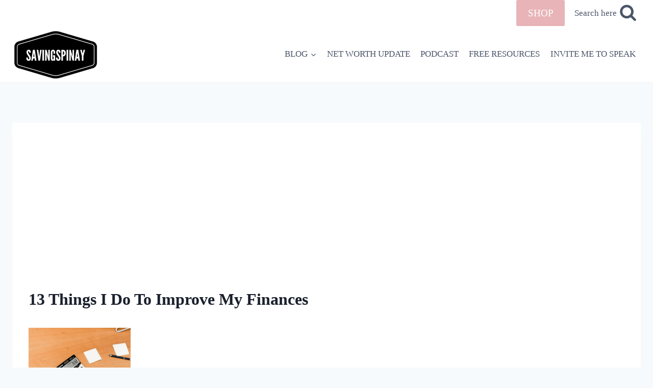

--- FILE ---
content_type: text/html; charset=utf-8
request_url: https://www.google.com/recaptcha/api2/aframe
body_size: 266
content:
<!DOCTYPE HTML><html><head><meta http-equiv="content-type" content="text/html; charset=UTF-8"></head><body><script nonce="a53hMneYtUpfSIwxh_bDDA">/** Anti-fraud and anti-abuse applications only. See google.com/recaptcha */ try{var clients={'sodar':'https://pagead2.googlesyndication.com/pagead/sodar?'};window.addEventListener("message",function(a){try{if(a.source===window.parent){var b=JSON.parse(a.data);var c=clients[b['id']];if(c){var d=document.createElement('img');d.src=c+b['params']+'&rc='+(localStorage.getItem("rc::a")?sessionStorage.getItem("rc::b"):"");window.document.body.appendChild(d);sessionStorage.setItem("rc::e",parseInt(sessionStorage.getItem("rc::e")||0)+1);localStorage.setItem("rc::h",'1769746833994');}}}catch(b){}});window.parent.postMessage("_grecaptcha_ready", "*");}catch(b){}</script></body></html>